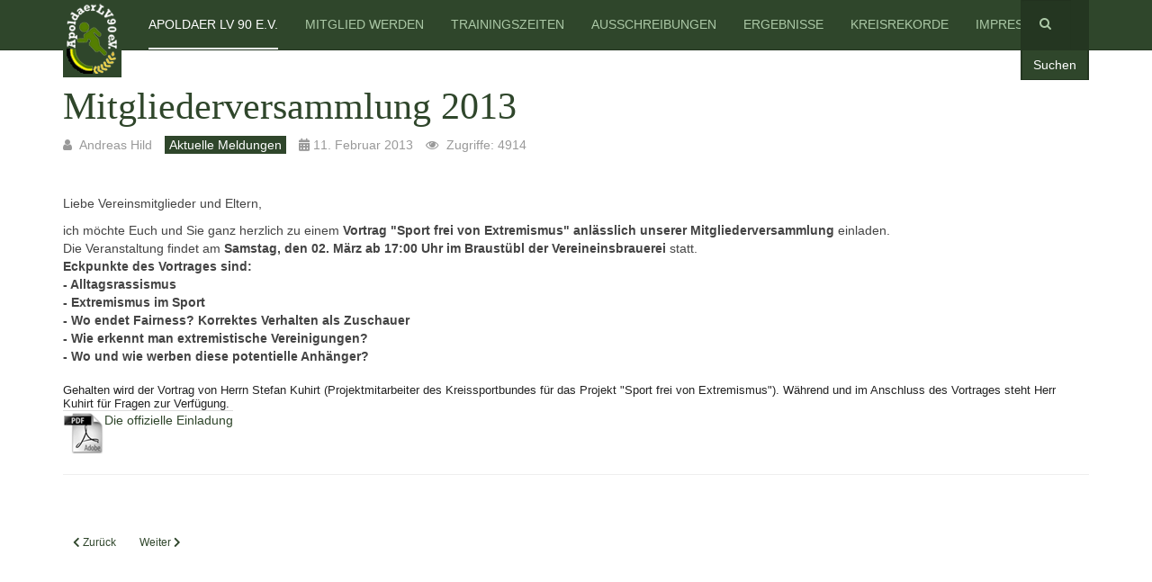

--- FILE ---
content_type: text/html; charset=utf-8
request_url: https://apoldaer-lv.de/index.php?view=article&id=357:mitgliederversammlung-2013&catid=74
body_size: 5474
content:

<!DOCTYPE html>
<html lang="de-de" dir="ltr"
	  class='com_content view-article itemid-101 home j44 j40 mm-hover '>

<head>
	<meta charset="utf-8">
	<meta name="author" content="Andreas Hild">
	<meta name="description" content="Apoldaer LV">
	<meta name="generator" content="Joomla! - Open Source Content Management">
	<title>Apoldaer LV - Mitgliederversammlung 2013</title>
	<link href="https://apoldaer-lv.de/index.php/component/search/?id=357:mitgliederversammlung-2013&amp;catid=74&amp;Itemid=101&amp;format=opensearch" rel="search" title="Suchen Apoldaer LV" type="application/opensearchdescription+xml">
	<link href="/templates/purity_iii/favicon.ico" rel="icon" type="image/vnd.microsoft.icon">
<link href="/media/vendor/joomla-custom-elements/css/joomla-alert.min.css?0.2.0" rel="stylesheet" />
	<link href="/t3-assets/dev/green/templates.purity_iii.less.bootstrap.less.css" rel="stylesheet" />
	<link href="/t3-assets/dev/green/plugins.system.t3.base-bs3.less.legacy-grid.less.css" rel="stylesheet" />
	<link href="/plugins/system/t3/base-bs3/fonts/font-awesome/css/font-awesome.css" rel="stylesheet" />
	<link href="/media/system/css/joomla-fontawesome.min.css" rel="stylesheet" />
	<link href="/t3-assets/dev/green/plugins.system.t3.base-bs3.less.t3.less.css" rel="stylesheet" />
	<link href="/t3-assets/dev/green/templates.purity_iii.less.core.less.css" rel="stylesheet" />
	<link href="/t3-assets/dev/green/templates.purity_iii.less.typography.less.css" rel="stylesheet" />
	<link href="/t3-assets/dev/green/templates.purity_iii.less.forms.less.css" rel="stylesheet" />
	<link href="/t3-assets/dev/green/templates.purity_iii.less.navigation.less.css" rel="stylesheet" />
	<link href="/t3-assets/dev/green/templates.purity_iii.less.navbar.less.css" rel="stylesheet" />
	<link href="/t3-assets/dev/green/templates.purity_iii.less.modules.less.css" rel="stylesheet" />
	<link href="/t3-assets/dev/green/templates.purity_iii.less.joomla.less.css" rel="stylesheet" />
	<link href="/t3-assets/dev/green/templates.purity_iii.less.components.less.css" rel="stylesheet" />
	<link href="/t3-assets/dev/green/templates.purity_iii.less.style.less.css" rel="stylesheet" />
	<link href="/t3-assets/dev/green/templates.purity_iii.less.components-addons.less.css" rel="stylesheet" />
	<link href="/t3-assets/dev/green/plugins.system.t3.base-bs3.less.legacy_j4.less.css" rel="stylesheet" />
	<link href="/t3-assets/dev/green/templates.purity_iii.less.template.less.css" rel="stylesheet" />
	<link href="/t3-assets/dev/green/plugins.system.t3.base-bs3.less.megamenu.less.css" rel="stylesheet" />
	<link href="/t3-assets/dev/green/templates.purity_iii.less.megamenu.less.css" rel="stylesheet" />
	<link href="/templates/purity_iii/fonts/font-awesome/css/font-awesome.min.css" rel="stylesheet" />
	<link href="/t3-assets/dev/green/templates.purity_iii.less.layouts.blog.less.css" rel="stylesheet" />
<script src="/media/vendor/jquery/js/jquery.min.js?3.7.1"></script>
	<script src="/media/legacy/js/jquery-noconflict.min.js?647005fc12b79b3ca2bb30c059899d5994e3e34d"></script>
	<script type="application/json" class="joomla-script-options new">{"joomla.jtext":{"ERROR":"Fehler","MESSAGE":"Nachricht","NOTICE":"Hinweis","WARNING":"Warnung","JCLOSE":"Close","JOK":"OK","JOPEN":"Open"},"system.paths":{"root":"","rootFull":"https:\/\/apoldaer-lv.de\/","base":"","baseFull":"https:\/\/apoldaer-lv.de\/"},"csrf.token":"89632101969f792d053825d317e2684f"}</script>
	<script src="/media/system/js/core.min.js?37ffe4186289eba9c5df81bea44080aff77b9684"></script>
	<script src="/media/vendor/bootstrap/js/bootstrap-es5.min.js?5.3.2" nomodule defer></script>
	<script src="/media/system/js/messages-es5.min.js?c29829fd2432533d05b15b771f86c6637708bd9d" nomodule defer></script>
	<script src="/media/vendor/bootstrap/js/popover.min.js?5.3.2" type="module"></script>
	<script src="/media/system/js/messages.min.js?7f7aa28ac8e8d42145850e8b45b3bc82ff9a6411" type="module"></script>
	<script src="/plugins/system/t3/base-bs3/bootstrap/js/bootstrap.js"></script>
	<script src="/plugins/system/t3/base-bs3/js/jquery.tap.min.js"></script>
	<script src="/plugins/system/t3/base-bs3/js/script.js"></script>
	<script src="/plugins/system/t3/base-bs3/js/menu.js"></script>
	<script src="/templates/purity_iii/js/script.js"></script>
	<script src="/plugins/system/t3/base-bs3/js/nav-collapse.js"></script>

	
<!-- META FOR IOS & HANDHELD -->
	<meta name="viewport" content="width=device-width, initial-scale=1.0, maximum-scale=1.0, user-scalable=no"/>
	<style type="text/stylesheet">
		@-webkit-viewport   { width: device-width; }
		@-moz-viewport      { width: device-width; }
		@-ms-viewport       { width: device-width; }
		@-o-viewport        { width: device-width; }
		@viewport           { width: device-width; }
	</style>
	<script type="text/javascript">
		//<![CDATA[
		if (navigator.userAgent.match(/IEMobile\/10\.0/)) {
			var msViewportStyle = document.createElement("style");
			msViewportStyle.appendChild(
				document.createTextNode("@-ms-viewport{width:auto!important}")
			);
			document.getElementsByTagName("head")[0].appendChild(msViewportStyle);
		}
		//]]>
	</script>
<meta name="HandheldFriendly" content="true"/>
<meta name="apple-mobile-web-app-capable" content="YES"/>
<!-- //META FOR IOS & HANDHELD -->




<!-- Le HTML5 shim and media query for IE8 support -->
<!--[if lt IE 9]>
<script src="//html5shim.googlecode.com/svn/trunk/html5.js"></script>
<script type="text/javascript" src="/plugins/system/t3/base-bs3/js/respond.min.js"></script>
<![endif]-->

<!-- You can add Google Analytics here or use T3 Injection feature -->

<!--[if lt IE 9]>
<link rel="stylesheet" href="/templates/purity_iii/css/ie8.css" type="text/css" />
<![endif]-->
	</head>

<body>

<div class="t3-wrapper blog"> <!-- Need this wrapper for off-canvas menu. Remove if you don't use of-canvas -->

	
<!-- MAIN NAVIGATION -->
<header id="t3-mainnav" class="wrap navbar navbar-default navbar-fixed-top t3-mainnav">

	<!-- OFF-CANVAS -->
		<!-- //OFF-CANVAS -->

	<div class="container">

		<!-- NAVBAR HEADER -->
		<div class="navbar-header">

			<!-- LOGO -->
			<div class="logo logo-image">
				<div class="logo-image">
					<a href="/" title="Apoldaer Leichtathletikverein 90 e.V.">
													<img class="logo-img" src="/images/stories/logo_alv_gruen.png" alt="Apoldaer Leichtathletikverein 90 e.V." />
						
												
						<span>Apoldaer Leichtathletikverein 90 e.V.</span>
					</a>
				</div>
			</div>
			<!-- //LOGO -->

											<button type="button" class="navbar-toggle" data-toggle="collapse" data-target=".t3-navbar-collapse">
					<i class="fa fa-bars"></i>
				</button>
			
	    	    <!-- HEAD SEARCH -->
	    <div class="head-search">     
	      <form class="form-search" action="/index.php?view=article&amp;id=357:mitgliederversammlung-2013&amp;catid=74" method="post">
	<div class="search">
		<label for="mod-search-searchword">Suchen ...</label><i class="fa fa-search"></i><input name="searchword" id="mod-search-searchword" maxlength="200"  class="form-control " type="text" size="50" /> <button class="button btn btn-primary" onclick="this.form.searchword.focus();">Suchen</button>	<input type="hidden" name="task" value="search" />
	<input type="hidden" name="option" value="com_search" />
	<input type="hidden" name="Itemid" value="101" />
	</div>
</form>

	    </div>
	    <!-- //HEAD SEARCH -->
	    
		</div>
		<!-- //NAVBAR HEADER -->

		<!-- NAVBAR MAIN -->
				<nav class="t3-navbar-collapse navbar-collapse collapse"></nav>
		
		<nav class="t3-navbar navbar-collapse collapse">
			<div  class="t3-megamenu"  data-responsive="true">
<ul itemscope itemtype="http://www.schema.org/SiteNavigationElement" class="nav navbar-nav level0">
<li itemprop='name' class="current active" data-id="101" data-level="1">
<a itemprop='url' class=""  href="/index.php"   data-target="#">Apoldaer LV 90 e.V. </a>

</li>
<li itemprop='name'  data-id="108" data-level="1">
<a itemprop='url' class=""  href="/index.php/mitglied-werden"   data-target="#">Mitglied werden </a>

</li>
<li itemprop='name'  data-id="131" data-level="1">
<a itemprop='url' class=""  href="/index.php/trainingszeiten"   data-target="#">Trainingszeiten </a>

</li>
<li itemprop='name'  data-id="109" data-level="1">
<a itemprop='url' class=""  href="/index.php/ausschreibungen"   data-target="#">Ausschreibungen </a>

</li>
<li itemprop='name'  data-id="110" data-level="1">
<a itemprop='url' class=""  href="/index.php/ergebnisse"   data-target="#">Ergebnisse </a>

</li>
<li itemprop='name'  data-id="113" data-level="1">
<a itemprop='url' class=""  href="/index.php/kreisrekorde"   data-target="#">Kreisrekorde </a>

</li>
<li itemprop='name'  data-id="107" data-level="1">
<a itemprop='url' class=""  href="/index.php/impressum"   data-target="#">Impressum </a>

</li>
</ul>
</div>

		</nav>
    <!-- //NAVBAR MAIN -->

	</div>
</header>
<!-- //MAIN NAVIGATION -->






	

<div id="t3-mainbody" class="container t3-mainbody">
	<div class="row">

		<!-- MAIN CONTENT -->
		<div id="t3-content" class="t3-content col-xs-12">
						<div id="system-message-container" aria-live="polite"></div>

						<div class="item-page clearfix">


<!-- Article -->
<article>
	<meta itemprop="inLanguage" content="de-DE" />
	<meta itemprop="url" content="/index.php?view=article&amp;id=357:mitgliederversammlung-2013&amp;catid=74" />

      
<header class="article-header clearfix">
	<h1 class="article-title" itemprop="headline">
					<a href="/index.php?view=article&amp;id=357:mitgliederversammlung-2013&amp;catid=74:latest-news" itemprop="url" title="Mitgliederversammlung 2013">
				Mitgliederversammlung 2013</a>
			</h1>

			</header>
    
    
  <!-- Aside -->
    <aside class="article-aside clearfix">
          	<dl class="article-info  muted">

		
			<dt class="article-info-term">
													Details							</dt>

							
<dd class="createdby hasTooltip" itemprop="author" itemscope itemtype="http://schema.org/Person" title="Geschrieben von ">
	<i class="fa fa-user"></i>
			<span itemprop="name">Andreas Hild</span>	</dd>
			
			
										<dd class="category-name hasTooltip" title="Kategorie: ">
				<i class="fa fa-folder-open"></i>
									<a href="/index.php?view=category&amp;id=74" ><span itemprop="genre">Aktuelle Meldungen</span></a>							</dd>			
										<dd class="published hasTooltip" title="Veröffentlicht: ">
				<i class="icon-calendar"></i>
				<time datetime="2013-02-11T20:12:35+01:00" itemprop="datePublished">
					11. Februar 2013				</time>
			</dd>					
					
			
										<dd class="hits">
					<i class="fa fa-eye"></i>
					<meta itemprop="interactionCount" content="UserPageVisits:4914" />
					Zugriffe: 4914			</dd>						</dl>
        
      </aside>  
    <!-- //Aside -->

  
  
  

  
	
	<section class="article-content clearfix">
		<p>Liebe Vereinsmitglieder und Eltern,</p>
<div>ich möchte Euch und Sie ganz herzlich zu einem <strong>Vortrag "Sport frei von Extremismus" anlässlich unserer Mitgliederversammlung</strong> einladen.   
 
</div>
<div>Die Veranstaltung findet am<strong> Samstag, den 02. März ab 17:00 Uhr im Braustübl der Vereineinsbrauerei</strong> statt.</div>
<div><strong>Eckpunkte des Vortrages sind:</strong></div>
<div><strong>- Alltagsrassismus</strong></div>
<div><strong>- Extremismus im Sport</strong></div>
<div><strong>- Wo endet Fairness? Korrektes Verhalten als Zuschauer</strong></div>
<div><strong>- Wie erkennt man extremistische Vereinigungen?</strong></div>
<div><strong>- Wo und wie werben diese potentielle Anhänger?</strong></div>
<div><span style="color: #222222; font-family: arial, sans-serif; font-size: 13px; line-height: normal;"> </span><br style="color: #222222; font-family: arial, sans-serif; font-size: 13px; line-height: normal;" />
<div style="color: #222222; font-family: arial, sans-serif; font-size: 13px; line-height: normal;">Gehalten wird der Vortrag von Herrn Stefan Kuhirt (Projektmitarbeiter des Kreissportbundes für das Projekt "Sport frei von Extremismus"). Während und im Anschluss des Vortrages steht Herr Kuhirt für Fragen zur Verfügung.</div>
<table border="0">
<tbody>
<tr>
<td><a href="/_download/13.03.02_ALV_MV.pdf"><img src="/images/stories/pdf.png" border="0" /></a></td>
<td>
<p><a href="/_download/13.03.02_ALV_MV.pdf"><span style="font-family: Arial, ">Die offizielle Einladung</span></a></p>
</td>
</tr>
</tbody>
</table>
</div>	</section>
  
  <!-- footer -->
    <!-- //footer -->

			<hr class="divider-vertical" />
<nav class="pagenavigation" aria-label="Page Navigation">
    <span class="pagination ms-0">
                <a class="btn btn-sm btn-secondary previous" href="/index.php?view=article&amp;id=414:trainingslager-&amp;catid=74" rel="prev">
            <span class="visually-hidden">
                Vorheriger Beitrag: Trainingslager            </span>
            <span class="icon-chevron-left" aria-hidden="true"></span> <span aria-hidden="true">Zurück</span>            </a>
                    <a class="btn btn-sm btn-secondary next" href="/index.php?view=article&amp;id=268:nachruf-klaus-gollasch&amp;catid=74" rel="next">
            <span class="visually-hidden">
                Nächster Beitrag: Nachruf Klaus Gollasch            </span>
            <span aria-hidden="true">Weiter</span> <span class="icon-chevron-right" aria-hidden="true"></span>            </a>
        </span>
</nav>
	
	
	</article>
<!-- //Article -->


</div>
		</div>
		<!-- //MAIN CONTENT -->

	</div>
</div> 


	
<!-- BACK TOP TOP BUTTON -->
<div id="back-to-top" data-spy="affix" data-offset-top="300" class="back-to-top hidden-xs hidden-sm affix-top">
  <button class="btn btn-primary" title="Back to Top"><i class="fa fa-caret-up"></i></button>
</div>
<script type="text/javascript">
(function($) {
	// Back to top
	$('#back-to-top').on('click', function(){
		$("html, body").animate({scrollTop: 0}, 500);
		return false;
	});
    $(window).on('load', function(){
        // hide button to top if the document height not greater than window height*2;using window load for more accurate calculate.    
        if ((parseInt($(window).height())*2)>(parseInt($(document).height()))) {
            $('#back-to-top').hide();
        } 
    });
})(jQuery);
</script>
<!-- BACK TO TOP BUTTON -->

<!-- FOOTER -->
<footer id="t3-footer" class="wrap t3-footer">

			<!-- FOOTER SPOTLIGHT -->
		<div class="container hidden-xs">
				<!-- SPOTLIGHT -->
	<div class="t3-spotlight t3-footer-sl  row">
					<div class=" col-lg-6 col-md-6 col-sm-12 col-xs-12">
								<div class="t3-module moduleS1 " id="Mod45"><div class="module-inner"><div class="module-ct">
<div id="mod-custom45" class="mod-custom custom">
    <p><img src="/images/stories/logo_alv.png" width="62" height="88" align="left" border="0" hspace="10" vspace="5" />Sie befinden Sich auf der offiziellen Online-Präsenz des Apoldaer Leichtathletikverein 90 e.V.. Hier finden Sie Alles über unseren Verein, angefangen bei aktuellen Wettkampfergebnissen über ein kurzes Portrait des Vereins bis hin zu den kommenden Wettkampfterminen.</p></div>
</div></div></div>
							</div>
					<div class=" col-lg-6 col-md-6 col-sm-12 col-xs-12">
								<div class="t3-module module " id="Mod30"><div class="module-inner"><div class="module-ct"><div class="mod-banners bannergroup">
    <div class="bannerheader">
        Anzeige    </div>

    <div class="mod-banners__item banneritem">
                                                                                                                                                                                                        <img
                        src="https://apoldaer-lv.de/images/banners/osmbanner1.png"
                        alt="TestBanner"
                                                                    >
                                        </div>

</div>
</div></div></div>
							</div>
			</div>
<!-- SPOTLIGHT -->
		</div>
		<!-- //FOOTER SPOTLIGHT -->
	
	<section class="t3-copyright">
		<div class="container">
			<div class="row">
				<div class="col-md-12 copyright ">
					<div class="module">
	<small>Copyright &#169; 2026 Apoldaer LV. Alle Rechte vorbehalten. Designed by <a href="http://www.joomlart.com/" title="Visit Joomlart.com!" >JoomlArt.com</a>.</small>
	<small><a href="https://www.joomla.org" target="_blank" rel="noopener noreferrer">Joomla!</a> ist freie, unter der <a href="https://www.gnu.org/licenses/gpl-2.0.html" target="_blank" rel="noopener noreferrer">GNU/GPL-Lizenz</a> veröffentlichte Software.</small>
</div>
          <small>
            <a href="http://twitter.github.io/bootstrap/" title="Bootstrap by Twitter" target="_blank">Bootstrap</a> is a front-end framework of Twitter, Inc. Code licensed under <a href="https://github.com/twbs/bootstrap/blob/master/LICENSE" title="MIT License" target="_blank">MIT License.</a>
          </small>
          <small>
            <a href="http://fortawesome.github.io/Font-Awesome/" target="_blank">Font Awesome</a> font licensed under <a href="http://scripts.sil.org/OFL">SIL OFL 1.1</a>.
          </small>
				</div>
							</div>
		</div>
	</section>

</footer>
<!-- //FOOTER -->

</div>


</body>
</html>

--- FILE ---
content_type: text/css
request_url: https://apoldaer-lv.de/t3-assets/dev/green/templates.purity_iii.less.components-addons.less.css
body_size: 12209
content:
.features-intro .t3-content {
  padding-top: 0;
  padding-bottom: 0;
}
.row-feature {
  border-top: 1px solid #eeeeee;
  padding: 40px 0;
  font-size: 16px;
  color: #666666;
  line-height: 1.5;
}
.page-masthead .row-feature {
  padding: 40px 0;
}
@media screen and (min-width: 992px) {
  .row-feature {
    padding: 60px 0;
  }
  .page-masthead .row-feature {
    padding: 100px 0;
  }
}
.row-feature h1,
.row-feature h2,
.row-feature h3 {
  line-height: 1.15;
  color: #444444;
}
.row-feature h1 {
  margin-top: 0;
  margin-bottom: 60px;
  font-weight: 300;
}
@media screen and (min-width: 768px) {
  .row-feature h1 {
    font-size: 84px;
  }
}
.row-feature h1 + p {
  margin-top: -55px;
}
.row-feature h2 {
  margin-top: 0;
  margin-bottom: 10px;
}
@media screen and (min-width: 768px) {
  .row-feature h2 {
    font-size: 42px;
  }
}
.row-feature h3 {
  margin-top: 20px;
  margin-bottom: 20px;
}
@media screen and (min-width: 768px) {
  .row-feature h3 {
    font-size: 27.6px;
  }
}
.row-feature h3 + p {
  margin-top: -10px;
}
.row-feature .feature-ct {
  width: 100%;
  padding-top: 10px;
}
@media screen and (min-width: 768px) {
  .row-feature .pull-left.item-image + .feature-ct {
    width: 50%;
    float: right;
    padding-left: 20px;
  }
  .row-feature .pull-right.item-image + .feature-ct {
    width: 50%;
    float: left;
    padding-right: 20px;
  }
}
.row-feature.text-center {
  text-align: center;
}
.row-feature.row-feature-alt,
.row-feature:nth-child(even) {
  background: #f7f7f7;
}
.row-feature.row-feature-primary {
  background: #2f462b;
  color: #acc9a7;
}
.row-feature.row-feature-primary h1,
.row-feature.row-feature-primary h2,
.row-feature.row-feature-primary h3 {
  color: #ffffff;
}
.row-feature.row-feature-primary .feature-ct,
.row-feature.row-feature-primary p {
  color: #acc9a7;
}
.row-feature.row-feature-primary .btn-primary {
  border-color: #fff;
}
.row-feature.row-feature-primary + .row-feature-primary {
  border-top: 1px solid #1a2618;
}
.row-feature .row-feature-narrow {
  padding-top: 20px;
  padding-bottom: 20px;
}
.row-feature:first-child {
  border-top: 0;
}
.row-feature .item-image {
  width: 100%;
  float: none;
  margin-bottom: 20px;
}
.row-feature .item-image img {
  max-width: 100%;
}
@media screen and (min-width: 768px) {
  .row-feature .pull-left.item-image,
  .row-feature .pull-right.item-image {
    max-width: 50%;
    min-width: 25%;
    margin-bottom: 0;
  }
  .row-feature .pull-left.item-image {
    float: left;
    text-align: left;
    padding-right: 20px;
  }
  .row-feature .pull-right.item-image {
    float: right;
    text-align: right;
    padding-left: 20px;
  }
}
.row-feature .page-header {
  border: 0;
  margin: 0 0 20px;
  padding: 0;
}
.row-feature .jumbotron {
  background: transparent;
  position: relative;
  margin-top: 0;
  margin-bottom: 20px;
  padding-top: 0;
  padding-bottom: 0;
  text-align: center;
}
@media screen and (min-width: 768px) {
  .row-feature .jumbotron {
    margin-bottom: 60px;
  }
}
.row-feature .gallery .thumbnail {
  border: 0;
  padding: 0;
}
.row-feature .gallery .thumbnail a {
  display: block;
  border: 1px solid #eeeeee;
  padding: 3px;
  -webkit-transition: border-color 0.2s ease-in;
  -o-transition: border-color 0.2s ease-in;
  transition: border-color 0.2s ease-in;
}
.row-feature .gallery .thumbnail a img {
  width: 100%;
  padding: 0;
}
.row-feature .gallery .thumbnail a:hover,
.row-feature .gallery .thumbnail a:focus,
.row-feature .gallery .thumbnail a:active {
  border-color: #bbbbbb;
}
.row-feature .gallery .thumbnail a:hover img,
.row-feature .gallery .thumbnail a:focus img,
.row-feature .gallery .thumbnail a:active img {
  opacity: .7;
}
.support-policy .row-support-policy {
  margin-bottom: 20px;
}
.support-policy .policy-item {
  margin-bottom: 20px;
  border: 1px solid #eeeeee;
}
.support-policy .policy-item .col-type {
  position: relative;
  height: 100px;
  border-bottom: 1px solid #eeeeee;
  background: #f7f7f7;
}
.support-policy .policy-item .col-type h3 {
  position: absolute;
  bottom: 10px;
  left: 20px;
}
.support-policy .policy-item .col-detail {
  height: 200px;
  padding: 20px;
}
.support-policy .policy-item .col-level {
  height: 80px;
  background: #444444;
  color: #fff;
  position: relative;
}
.support-policy .policy-item .col-level .face,
.support-policy .policy-item .col-level .count-up,
.support-policy .policy-item .col-level > strong {
  height: 80px;
  line-height: 80px;
}
.support-policy .policy-item .col-level .level-info {
  width: 160px;
  position: absolute;
  left: 0;
  bottom: 0;
}
.support-policy .policy-item .col-level .level-info .face {
  background-image: url(../../../templates/purity_iii/images/emoticons.png);
  background-repeat: no-repeat;
  background-color: rgba(0, 0, 0, 0.35);
  display: table-cell;
  width: 80px;
  border-right: 1px solid rgba(0, 0, 0, 0.2);
}
.support-policy .policy-item .col-level .level-info .count-up {
  width: 80px;
  border-right: 1px solid rgba(0, 0, 0, 0.2);
  background-color: rgba(0, 0, 0, 0.15);
  display: table-cell;
  vertical-align: middle;
  text-align: center;
  font-size: 18px;
  font-weight: bold;
}
.support-policy .policy-item .col-level strong {
  width: 100%;
  color: #ffffff;
  display: block;
  float: left;
  font-weight: bold;
  padding-left: 180px;
  font-size: 18px;
}
.support-policy .policy-item .col-level.level-1 strong {
  background: #3e9b52;
}
.support-policy .policy-item .col-level.level-1 .face {
  background-position: 0px 0px;
}
.support-policy .policy-item .col-level.level-2 strong {
  background: #2f773f;
}
.support-policy .policy-item .col-level.level-2 .face {
  background-position: 0px -80px;
}
.support-policy .policy-item .col-level.level-3 strong {
  background: #ffcc00;
}
.support-policy .policy-item .col-level.level-3 .face {
  background-position: 0px -160px;
}
.support-policy .policy-item .col-level.level-4 strong {
  background: #cca300;
}
.support-policy .policy-item .col-level.level-4 .face {
  background-position: 0px -240px;
}
.support-policy .policy-item .col-level.level-5 strong {
  background-color: #ff8800;
}
.support-policy .policy-item .col-level.level-5 .face {
  background-position: 0px -320px;
}
.support-policy .policy-item .col-level.level-6 strong {
  background: #cc0000;
}
.support-policy .policy-item .col-level.level-6 .face {
  background-position: 0px -400px;
}
.support-policy:hover {
  background: #ffffff;
  border-color: #eeeeee;
}
.support-policy:hover .level-info .face {
  top: -70px;
}
.support-policy:hover .level-info .count-up {
  bottom: 0;
}
.support-policy.style2 {
  margin-bottom: 60px;
}
.support-policy .row-heading {
  background: #444444;
  color: #ffffff;
  overflow: hidden;
}
@media screen and (min-width: 768px) {
  .support-policy .row-heading {
    display: table;
    width: 100%;
  }
}
.support-policy .row-heading > div {
  border-right: 1px solid #5e5e5e;
  font-size: 12px;
  font-weight: bold;
  padding: 20px;
}
@media screen and (min-width: 768px) {
  .support-policy .row-heading > div {
    font-size: 15px;
    display: table-cell;
  }
}
.support-policy .row-body {
  border-left: 1px solid #eeeeee;
  margin-bottom: 20px;
}
@media screen and (min-width: 768px) {
  .support-policy .row-body {
    display: table;
    width: 100%;
    margin-bottom: 0;
  }
}
.support-policy .row-body > div {
  border-right: 1px solid #eeeeee;
  border-bottom: 1px solid #eeeeee;
  padding: 10px 20px;
  vertical-align: middle;
}
@media screen and (min-width: 768px) {
  .support-policy .row-body > div {
    display: table-cell;
    float: none;
  }
}
.support-policy .row-body .col-type {
  background: #444444;
  color: #ffffff;
  font-size: 16px;
  font-weight: bold;
}
@media screen and (min-width: 768px) {
  .support-policy .row-body .col-type {
    background: transparent;
    color: #444444;
  }
}
.support-policy .row-body .col-level {
  font-size: 32px;
  text-align: center;
}
.support-policy .row-body .col-status {
  border-bottom: 0;
}
.support-policy .row-body .col-status .face {
  background-image: url(../../../templates/purity_iii/images/emoticons.png);
  background-repeat: no-repeat;
  display: block;
  height: 80px;
  margin: 0 auto;
  width: 80px;
}
.support-policy .row-body .col-status strong {
  color: #ffffff;
  display: block;
  padding: 3px 0;
  text-align: center;
}
.support-policy .row-body.level-1 .col-status {
  background: #3e9b52;
}
.support-policy .row-body.level-1 .col-status .face {
  background-position: 0px 0px;
}
.support-policy .row-body.level-2 .col-status {
  background: #44aa5a;
}
.support-policy .row-body.level-2 .col-status .face {
  background-position: 0px -80px;
}
.support-policy .row-body.level-3 .col-status {
  background: #4bb762;
}
.support-policy .row-body.level-3 .col-status .face {
  background-position: 0px -160px;
}
.support-policy .row-body.level-4 .col-status {
  background: #59bd6f;
}
.support-policy .row-body.level-4 .col-status .face {
  background-position: 0px -240px;
}
.support-policy .row-body.level-5 .col-status {
  background: #68c37b;
}
.support-policy .row-body.level-5 .col-status .face {
  background-position: 0px -320px;
}
.support-policy .row-body.level-6 .col-status {
  background: #77c888;
}
.support-policy .row-body.level-6 .col-status .face {
  background-position: 0px -400px;
}
.support-policy .row-alt {
  background: #f7f7f7;
}
.support-policy .support-yes {
  color: #3e9b52;
}
.support-policy .support-no {
  color: #e1e1e1;
}
.pricing-table {
  padding-top: 40px;
  padding-bottom: 100px;
}
.pricing-table .col {
  margin-bottom: 40px;
}
@media (min-width: 992px) {
  .pricing-table .col {
    margin-bottom: 0;
  }
}
@media (min-width: 768px) {
  .pricing-table .col.no-padding {
    padding: 0;
  }
}
@media (min-width: 768px) {
  .pricing-table .col.shadow {
    box-shadow: 0 0 0 5px rgba(0, 0, 0, 0.2);
  }
}
.pricing-table .col .big-number {
  display: inline-block;
  font-size: 70px;
}
.pricing-table .col .big-number sup {
  font-size: 28px;
  top: -1em;
}
.pricing-table .col .btn {
  font-size: 20px;
  padding: 10px 20px;
}
.pricing-table .col .col-header {
  background: #666666;
  color: #ffffff;
  padding: 10px 20px;
}
.pricing-table .col ul {
  border: 1px solid #eeeeee;
  border-bottom: 0;
  list-style: none;
  margin: 0;
  padding: 0;
}
.pricing-table .col ul li {
  border-bottom: 1px solid #eeeeee;
  font-size: 16px;
  padding: 10px 20px;
  text-align: center;
}
.pricing-table .col ul li.row1 {
  background: #f7f7f7;
}
.pricing-table .col ul li i {
  color: #3e9b52;
  font-size: 18px;
}
.pricing-table .col ul li.no i {
  color: #cc0000;
}
.pricing-table .col ul li.no {
  color: #999999;
  text-decoration: line-through;
}
.pricing-table .col .col-footer {
  background: #eeeeee;
  border: 1px solid #d5d5d5;
  padding: 20px;
}
.pricing-table .col-feature {
  z-index: 200;
}
@media screen and (min-width: 992px) {
  .pricing-table .col-feature {
    margin-top: -20px;
  }
}
.pricing-table .col-feature .col-header {
  background: #2f462b;
  padding: 20px 20px;
}
.pricing-table.style2 .col:first-child .col-header {
  border-radius: 5px 0 0 0;
}
.pricing-table.style2 .col:first-child .col-footer {
  border-radius: 0 0 0 5px;
}
.pricing-table.style2 .col:last-child .col-header {
  border-radius: 0 5px 0 0;
}
.pricing-table.style2 .col:last-child .col-footer {
  border-radius: 0 0 5px 0;
}
.pricing-table.style2 .col-feature {
  border-radius: 5px;
}
.pricing-table.style2 .col-feature .col-header {
  border-radius: 5px 5px 0 0;
}
.pricing-table.style2 .col-feature .col-footer {
  border-radius: 0 0 5px 5px;
}
.our-team .lead {
  margin-bottom: 60px;
}
.our-team .thumbnail {
  text-align: center;
  border: 0;
  padding: 0 20px;
}
.our-team .thumbnail .caption {
  padding-bottom: 20px;
}
.our-team .thumbnail h3 {
  margin-bottom: 5px;
}
.our-team .thumbnail .btn {
  border-radius: 50%;
  height: 32px;
  line-height: 32px;
  margin: 0 2px;
  padding: 0;
  text-align: center;
  width: 32px;
}
.our-team .thumbnail .btn:hover {
  background: #2f462b;
  border-color: #2f462b;
  color: #ffffff;
}
.control-group .controls script + .row-fluid {
  margin-left: 0;
}
.control-group .controls script + .row-fluid + .row-fluid {
  margin-left: 0;
}
.video-wrapper {
  position: relative;
  padding-bottom: 51%;
  padding-top: 30px;
  height: 0;
}
.video-wrapper iframe {
  position: absolute;
  top: 0;
  left: 0;
  width: 100%;
  height: 100%;
}